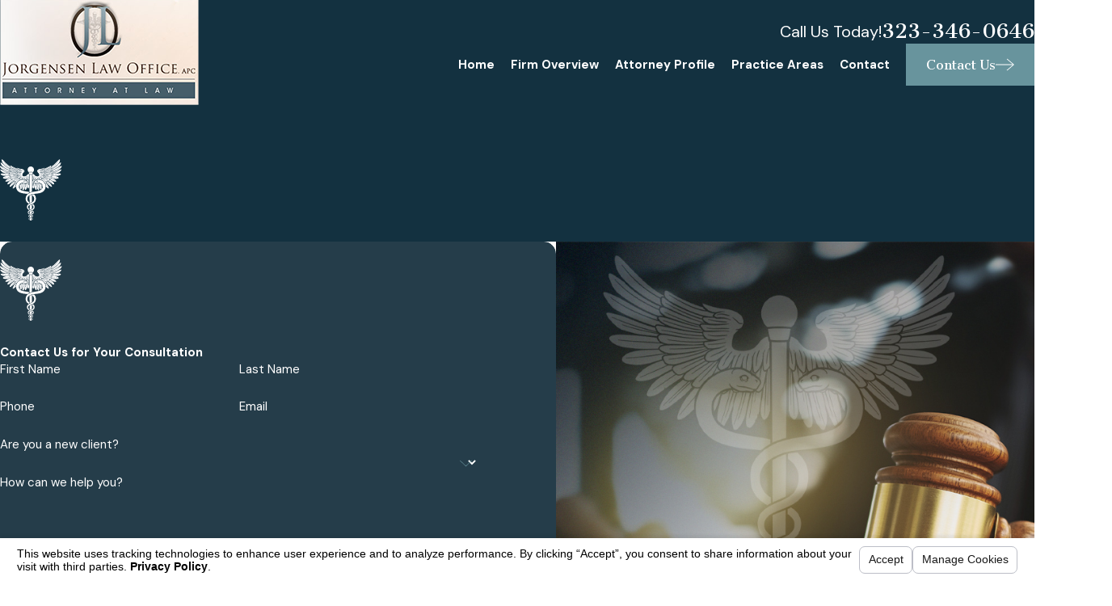

--- FILE ---
content_type: text/html; charset=utf-8
request_url: https://www.healthatty.com/sa.svc
body_size: 166
content:
<html><head><title>Request Rejected</title></head><body>The requested URL was rejected. Please consult with your administrator.<br><br>Your support ID is: 15767632625819653252<br><br><a href='javascript:history.back();'>[Go Back]</a></body></html>

--- FILE ---
content_type: image/svg+xml; charset=utf-8
request_url: https://www.healthatty.com/cms/svg/site/ks42mu9qp5h.24.2601151702308.svg
body_size: 26000
content:
<?xml version="1.0" encoding="UTF-8" standalone="no"?>
<svg xmlns="http://www.w3.org/2000/svg" viewBox="0 0 24 24">
<style>
	g path { stroke: none; }
	g.root { display: none; }
	g.root:target { display: inline; }
	g line { stroke: black; }
	g circle { stroke: black; }
	g polyline { stroke: black; }
</style>
<g class="root" id="arrow_down" data-name="arrow down">
	<path d="M23.347 6L12 16.714L0.653 6L0 6.62L12 18L24 6.62Z" />
</g>
<g class="root" id="arrow_left" data-name="arrow-left">
	<path d="M18.181 23.798a0.686 0.686 0 0 1-0.48 0.202a0.666 0.666 0 0 1-0.48-0.202L5.803 12.488a0.668 0.668 0 0 1 0-0.96L17.214 0.215a0.69 0.69 0 0 1 0.985-0.016A0.674 0.674-13.217 0 1 18.181 1.175L7.255 12.008L18.181 22.839a0.672 0.672 0 0 1 0 0.96Z" />
</g>
<g class="root" id="arrow_right" data-name="arrow-right">
	<path d="M5.821 23.798a0.686 0.686 0 0 0 0.48 0.202a0.666 0.666 0 0 0 0.48-0.202L18.195 12.488a0.668 0.668 0 0 0 0-0.96L6.785 0.215a0.69 0.69 0 0 0-0.985-0.016A0.674 0.674-13.218 0 0 5.821 1.175L16.744 12.008L5.821 22.839a0.672 0.672 0 0 0 0 0.96Z" />
</g>
<g class="root" id="blog_menu" data-name="blog menu">
	<path d="M16.285 0.001a3.434 3.434 0 0 0-3.304 2.571H0V4.286H12.981a3.409 3.409 0 0 0 6.609 0H24V2.572H19.59A3.434 3.434-1.715 0 0 16.285 0.001Zm0 1.714a1.714 1.714 0 1 1-1.714 1.714A1.702 1.702-1.715 0 1 16.285 1.715ZM7.714 8.572a3.434 3.434 0 0 0-3.304 2.571H0v1.714H4.41a3.409 3.409 0 0 0 6.609 0H24V11.143H11.018A3.434 3.434-1.715 0 0 7.714 8.572Zm0 1.714a1.714 1.714 0 1 1-1.714 1.714A1.702 1.702-1.715 0 1 7.714 10.286Zm8.571 6.857a3.434 3.434 0 0 0-3.304 2.571H0v1.714H12.981a3.409 3.409 0 0 0 6.609 0H24V19.715H19.59A3.434 3.434-1.715 0 0 16.285 17.143Zm0 1.714a1.714 1.714 0 1 1-1.714 1.714A1.702 1.702-1.715 0 1 16.285 18.858Z" />
</g>
<g class="root" id="btn_arw" data-name="btn_arw">
	<path d="M14.286 19.401l0.678 0.6L24 11.999l-9.035-8l-0.678 0.6l7.878 6.976H0v0.849H22.165Z" />
</g>
<g class="root" id="close" data-name="close">
	<path d="M1.285 0.002A1.498 1.498 0.012 0 0 0.012 1.5a1.498 1.498 0 0 0 0.434 0.884L10.019 11.986L0.447 21.604a1.408 1.408 0 0 0 0 1.992a1.393 1.393 0 0 0 1.962 0L11.996 14.009l9.572 9.587a1.498 1.498 0 0 0 2.007 0a1.408 1.408 0 0 0 0-1.992L14.034 11.986l9.587-9.587A1.423 1.423 0.012 0 0 21.614 0.437L11.996 10.009L2.454 0.437A1.588 1.588 0.012 0 0 1.285 0.002Z" />
</g>
<g class="root" id="flair" data-name="flair">
	<path d="M23.979 2.888C23.876 3.197 23.447 3.742 23.223 3.878C22.376 4.367 21.341 4.779 20.505 5.031C20.488 4.976 20.441 4.936 20.359 4.919C20.249 4.902 20.006 4.954 19.745 5.016C19.871 4.959 19.982 4.896 20.07 4.83C20.262 4.687 20.142 4.742 20.321 4.682C21.462 4.3 22.54 3.844 23.525 3.081C23.542 3.068 23.522 3.043 23.505 3.055C22.512 3.803 21.434 4.25 20.293 4.626C20.348 4.554 20.374 4.479 20.331 4.411C20.877 4.226 21.614 3.89 22.235 3.491C22.826 3.169 23.354 2.875 23.777 2.742C23.971 2.681 24.038 2.709 23.979 2.888ZM23.068 2.727C22.255 3.417 21.091 4.023 20.231 4.339C20.155 4.314 20.053 4.317 19.946 4.333C20.091 4.227 20.217 4.098 20.231 3.938C21.376 3.442 22.397 2.8 23.237 1.856C23.251 1.84 23.227 1.818 23.213 1.834C22.351 2.78 21.349 3.377 20.229 3.87C20.222 3.801 20.198 3.737 20.139 3.698C20.717 3.484 21.489 2.993 21.976 2.612C22.184 2.444 22.411 2.227 22.601 2.028C22.774 1.897 23.257 1.548 23.454 1.464C23.611 1.399 23.671 1.437 23.635 1.643C23.578 1.947 23.305 2.528 23.068 2.727ZM22.606 1.857C21.816 2.674 20.875 3.293 20.002 3.652C20.048 3.604 20.08 3.554 20.092 3.496C20.106 3.416 20.131 3.253 20.122 3.171C21.234 2.564 22.056 1.822 22.755 0.871C22.767 0.854 22.742 0.835 22.729 0.852C21.971 1.853 21.132 2.548 20.108 3.106C20.072 3.008 19.987 2.981 19.886 3.008C19.892 2.989 19.897 2.968 19.901 2.947C21.299 2.228 22.641 0.416 23.029 0.232C23.127 0.183 23.185 0.212 23.217 0.305C23.284 0.508 23.198 0.852 23.12 1.065C22.961 1.493 22.766 1.691 22.606 1.857ZM19.272 3.433C17.671 4.292 16.874 4.402 16.51 4.395C16.537 4.366 16.554 4.359 16.538 4.305C16.524 4.266 16.487 4.22 16.458 4.19C16.427 4.159 16.417 4.174 16.521 4.162C16.649 4.149 16.781 4.104 16.9 4.039C17.766 3.981 18.838 3.354 19.526 2.914C19.544 2.902 19.527 2.873 19.507 2.885C18.793 3.322 17.876 3.83 17.015 3.966C17.1 3.904 17.172 3.831 17.228 3.75C17.811 3.6 18.829 3.119 19.122 2.945C19.481 2.73 19.748 2.514 19.809 2.671C19.838 2.748 19.822 2.926 19.789 3.004C19.711 3.185 19.453 3.333 19.272 3.433ZM16.304 4.095C16.143 4.047 15.902 4.001 15.746 4.054C15.734 4.058 15.738 4.077 15.751 4.075C15.755 4.074 15.828 4.056 16.017 4.097C16.085 4.112 16.281 4.167 16.326 4.197C16.376 4.229 16.427 4.287 16.445 4.327C16.345 4.434 16.27 4.45 16.118 4.428C16.075 4.422 16.026 4.427 15.98 4.428C15.739 4.441 15.519 4.497 15.311 4.604C15.3 4.61 15.297 4.619 15.3 4.627C15.322 4.673 15.431 4.532 15.842 4.519C16.119 4.509 16.279 4.576 16.437 4.461C16.934 4.454 17.248 4.394 17.201 4.541C17.165 4.647 16.917 4.832 16.721 4.862C16.43 4.904 15.709 4.882 15.42 4.862C15.407 4.861 15.403 4.88 15.417 4.883C16.339 5.102 17.249 4.875 17.339 4.945C17.389 4.988 17.319 5.096 17.277 5.147C17.284 5.147 17.183 5.262 17.057 5.341C16.631 5.361 15.389 5.307 15.401 5.402C15.405 5.443 15.479 5.387 15.83 5.395C16.231 5.404 16.399 5.449 16.823 5.442C17.183 5.436 17.183 5.408 17.187 5.457C17.199 5.598 17.01 5.916 16.835 5.923C16.195 5.957 16.447 6 15.732 5.881C15.707 5.877 15.704 5.909 15.724 5.913C16.314 6.032 16.365 6.06 16.973 6.126C17.005 6.131 17.039 6.13 17.069 6.142C17.199 6.194 17.029 6.485 16.806 6.544C16.742 6.561 16.05 6.562 15.699 6.346C15.687 6.339 15.676 6.356 15.686 6.364C15.857 6.51 16.13 6.59 16.384 6.626C16.55 6.682 16.866 6.797 16.959 6.947C17.027 7.063 17.075 7.229 16.998 7.34C16.96 7.405 16.883 7.406 16.817 7.413C16.664 7.423 16.335 7.396 16.226 7.311C16.011 7.136 15.757 7 15.584 6.797C15.58 6.792 15.575 6.793 15.571 6.795C15.556 6.79 15.544 6.811 15.556 6.823C15.84 7.092 16.044 7.349 16.156 7.724C16.163 7.753 16.174 7.756 16.158 7.813C16.136 7.887 16.076 7.996 15.997 8.022C15.958 8.034 15.93 8.016 15.825 7.976C15.722 7.934 15.596 7.879 15.522 7.796C15.464 7.725 15.349 7.56 15.229 7.346C15.065 7.043 15.075 7.009 15.054 7.015C15.048 7.017 15.044 7.023 15.046 7.029C15.107 7.24 15.116 7.185 14.991 7.015C14.975 6.995 14.952 7.016 14.963 7.033C15.143 7.307 15.215 7.546 15.269 7.869C15.192 7.857 15.121 7.85 15.056 7.846C14.975 7.522 14.885 7.183 14.672 6.929C14.667 6.923 14.66 6.921 14.653 6.925C14.61 6.944 14.751 7.103 14.884 7.457C14.931 7.582 14.97 7.716 15.01 7.844C14.902 7.839 14.799 7.84 14.675 7.856C14.534 7.536 14.437 7.03 14.387 7.049C14.331 7.069 14.525 7.238 14.485 7.893C14.392 7.917 14.376 7.928 14.281 7.978C14.278 7.617 14.281 7.233 14.118 6.91C14.114 6.904 14.108 6.9 14.101 6.902C14.054 6.91 14.154 7.093 14.202 7.467C14.227 7.645 14.23 7.825 14.245 7.998C14.164 8.041 14.091 8.082 14.026 8.121C13.999 8.074 13.975 8.03 13.959 7.991C13.867 7.779 13.852 7.239 13.849 7.057C13.848 7.043 13.829 7.042 13.827 7.056C13.796 7.276 13.852 7.134 13.681 6.782C13.676 6.772 13.667 6.768 13.658 6.772C13.595 6.799 13.868 6.984 13.771 7.912C13.763 7.986 13.751 8.126 13.696 8.181C13.673 8.205 13.636 8.197 13.614 8.176C13.52 8.094 13.44 7.993 13.367 7.891C13.245 7.715 13.204 7.607 13.15 7.192C13.111 6.829 13.13 6.807 13.109 6.806C13.095 6.804 13.096 6.812 13.088 6.921C13.063 6.831 13.029 6.743 12.985 6.656C12.974 6.634 12.946 6.65 12.955 6.669C13.113 7.031 13.069 7.177 13.097 7.4C13.095 7.594 13.08 8.156 12.925 8.04C12.849 7.984 12.744 7.872 12.659 7.753C12.662 7.295 12.666 6.901 12.667 6.59C12.691 6.67 12.753 6.825 12.796 7.065C12.829 7.25 12.839 7.437 12.864 7.616C12.866 7.637 12.899 7.634 12.897 7.612C12.877 7.246 12.875 6.845 12.687 6.53C12.683 6.525 12.676 6.521 12.668 6.523C12.669 6.352 12.671 6.208 12.671 6.094C12.706 6.08 12.733 6.06 12.735 6.022C12.743 5.985 12.77 5.874 12.802 5.744C13.346 5.903 13.385 6.341 13.819 6.584C14.201 6.804 15.277 6.841 15.251 6.302C15.229 5.82 15.153 5.586 14.783 5.293C14.844 5.302 14.909 5.301 14.976 5.297C14.982 5.297 14.987 5.294 14.989 5.288C15.006 5.247 14.84 5.249 14.733 5.213C14.469 5.126 14.23 4.575 14.764 4.186C15.089 3.951 15.533 3.871 15.864 3.846C16.297 3.811 17.03 3.584 17.226 3.471C17.351 3.399 16.982 4.106 16.304 4.095ZM16.852 4.59C16.872 4.582 16.862 4.552 16.84 4.559C16.256 4.731 15.562 4.691 15.554 4.751C15.545 4.82 16.435 4.75 16.852 4.59ZM16.202 5.236C16.457 5.239 16.724 5.237 16.972 5.175C16.994 5.169 16.986 5.137 16.965 5.141C16.435 5.239 15.987 5.118 15.437 5.189C15.429 5.191 15.423 5.197 15.422 5.204C15.42 5.237 15.443 5.225 16.202 5.236ZM13.384 6.655C13.379 6.649 13.373 6.646 13.366 6.648C13.32 6.659 13.429 6.833 13.492 7.198C13.526 7.385 13.535 7.575 13.56 7.755C13.562 7.776 13.595 7.774 13.594 7.752C13.574 7.387 13.572 6.975 13.384 6.655ZM15.192 4.423C14.958 4.534 14.732 4.947 14.508 4.811C14.492 4.801 14.475 4.823 14.489 4.837C14.48 4.828 14.538 4.895 14.605 4.895C14.83 4.916 15.007 4.577 15.209 4.452C15.227 4.441 15.212 4.413 15.192 4.423ZM16.88 6.299C16.902 6.297 16.892 6.275 16.87 6.274C16.453 6.254 16.064 6.241 15.631 6.121C15.614 6.116 15.591 6.139 15.617 6.151C15.926 6.284 16.618 6.318 16.88 6.299ZM15.595 6.592C15.785 6.799 16.182 6.891 16.693 7.145C16.713 7.155 16.728 7.126 16.709 7.115C16.367 6.91 15.916 6.761 15.612 6.564C15.598 6.555 15.575 6.571 15.595 6.592ZM15.878 5.72C16.221 5.752 16.563 5.762 16.881 5.649C16.902 5.642 16.892 5.611 16.871 5.617C16.405 5.746 16.1 5.65 15.55 5.641C15.53 5.64 15.527 5.668 15.546 5.672C15.538 5.671 15.64 5.704 15.878 5.72ZM15.251 6.778C15.246 6.773 15.238 6.773 15.232 6.777C15.192 6.804 15.36 6.935 15.561 7.256C15.665 7.419 15.751 7.599 15.844 7.758C15.855 7.776 15.883 7.761 15.874 7.742C15.708 7.398 15.548 7.023 15.251 6.778ZM15.39 4.344C15.591 4.343 15.895 4.155 16.253 4.292C16.272 4.299 16.285 4.27 16.266 4.261C15.994 4.122 15.666 4.203 15.384 4.314C15.368 4.32 15.372 4.345 15.39 4.344ZM12.817 5.102C12.544 5.04 11.48 5.035 11.184 5.102C10.658 4.639 10.611 3.809 11.126 3.293C11.36 3.059 11.67 2.931 12 2.931C12.925 2.931 13.524 3.91 13.103 4.734C13.027 4.881 12.929 5.004 12.817 5.102ZM11.266 6.022C11.269 6.06 11.295 6.08 11.331 6.094C11.334 6.561 11.335 6.524 11.331 6.523C11.325 6.522 11.317 6.524 11.314 6.53C11.126 6.845 11.123 7.246 11.103 7.612C11.102 7.634 11.134 7.637 11.137 7.616C11.161 7.437 11.171 7.25 11.205 7.065C11.247 6.822 11.311 6.665 11.334 6.585C11.337 6.898 11.339 7.292 11.342 7.751C11.257 7.871 11.152 7.984 11.075 8.04C10.92 8.156 10.905 7.594 10.903 7.4C10.932 7.177 10.887 7.031 11.046 6.669C11.054 6.65 11.026 6.634 11.015 6.656C10.972 6.743 10.937 6.831 10.912 6.921C10.904 6.812 10.905 6.804 10.892 6.806C10.87 6.807 10.889 6.829 10.851 7.192C10.796 7.607 10.755 7.715 10.633 7.891C10.561 7.993 10.481 8.094 10.386 8.176C10.364 8.197 10.327 8.205 10.304 8.181C10.249 8.126 10.237 7.986 10.23 7.912C10.133 6.984 10.405 6.799 10.342 6.772C10.333 6.768 10.324 6.772 10.32 6.782C10.148 7.134 10.204 7.276 10.173 7.056C10.172 7.042 10.152 7.043 10.151 7.057C10.134 7.827 10.062 7.971 9.977 8.117C9.91 8.077 9.837 8.036 9.757 7.993C9.77 7.822 9.774 7.644 9.798 7.467C9.846 7.093 9.946 6.91 9.899 6.902C9.893 6.9 9.886 6.904 9.882 6.91C9.72 7.231 9.723 7.614 9.719 7.974C9.694 7.96 9.667 7.946 9.639 7.932C9.62 7.922 9.545 7.9 9.515 7.891C9.476 7.238 9.669 7.069 9.614 7.049C9.563 7.03 9.467 7.534 9.326 7.856C9.215 7.841 9.103 7.839 8.991 7.845C9.03 7.717 9.069 7.582 9.117 7.457C9.249 7.103 9.391 6.944 9.347 6.925C9.34 6.921 9.333 6.923 9.329 6.929C9.115 7.184 9.025 7.523 8.944 7.847C8.873 7.852 8.801 7.861 8.731 7.871C8.785 7.547 8.857 7.307 9.038 7.033C9.049 7.016 9.025 6.995 9.01 7.015C8.884 7.185 8.893 7.24 8.954 7.029C8.956 7.023 8.953 7.017 8.947 7.015C8.925 7.009 8.935 7.043 8.771 7.346C8.651 7.56 8.536 7.725 8.479 7.796C8.405 7.879 8.279 7.934 8.176 7.976C8.07 8.016 8.042 8.034 8.003 8.022C7.924 7.996 7.864 7.887 7.842 7.813C7.826 7.756 7.837 7.753 7.844 7.724C7.956 7.349 8.16 7.092 8.445 6.823C8.456 6.811 8.445 6.79 8.429 6.795C8.425 6.793 8.42 6.792 8.416 6.797C8.243 7 7.989 7.136 7.774 7.311C7.665 7.396 7.337 7.423 7.184 7.413C7.117 7.406 7.04 7.405 7.002 7.34C6.925 7.229 6.973 7.063 7.042 6.947C7.133 6.797 7.451 6.682 7.617 6.626C7.87 6.59 8.143 6.51 8.314 6.364C8.325 6.356 8.314 6.339 8.302 6.346C7.95 6.562 7.259 6.561 7.194 6.544C6.972 6.485 6.802 6.194 6.932 6.142C6.962 6.13 6.996 6.131 7.027 6.126C7.635 6.06 7.686 6.032 8.276 5.913C8.297 5.909 8.293 5.877 8.268 5.881C7.554 6 7.806 5.957 7.166 5.923C6.991 5.916 6.802 5.598 6.814 5.457C6.818 5.408 6.818 5.436 7.177 5.442C7.601 5.449 7.769 5.404 8.171 5.395C8.521 5.387 8.595 5.443 8.599 5.402C8.611 5.307 7.369 5.361 6.944 5.341C6.818 5.262 6.717 5.147 6.723 5.147C6.681 5.096 6.611 4.988 6.661 4.945C6.751 4.875 7.662 5.102 8.583 4.883C8.597 4.88 8.593 4.861 8.58 4.862C8.291 4.882 7.57 4.904 7.279 4.862C7.083 4.832 6.836 4.647 6.8 4.541C6.752 4.394 7.066 4.454 7.563 4.461C7.721 4.576 7.881 4.509 8.159 4.519C8.57 4.532 8.679 4.673 8.7 4.627C8.703 4.619 8.701 4.61 8.69 4.604C8.481 4.497 8.262 4.441 8.02 4.428C7.974 4.427 7.926 4.422 7.882 4.428C7.731 4.45 7.655 4.434 7.555 4.327C7.573 4.287 7.624 4.229 7.675 4.197C7.719 4.167 7.915 4.112 7.983 4.097C8.172 4.056 8.245 4.074 8.249 4.075C8.262 4.077 8.267 4.058 8.254 4.054C8.098 4.001 7.858 4.047 7.696 4.095C7.018 4.106 6.65 3.399 6.774 3.471C6.973 3.586 7.709 3.812 8.137 3.846C8.468 3.871 8.911 3.951 9.236 4.186C9.77 4.575 9.531 5.126 9.267 5.213C9.16 5.249 8.994 5.247 9.011 5.288C9.013 5.294 9.018 5.297 9.024 5.297C9.091 5.301 9.156 5.302 9.217 5.293C8.847 5.586 8.771 5.82 8.749 6.302C8.724 6.841 9.799 6.804 10.181 6.584C10.614 6.342 10.654 5.902 11.2 5.744C11.231 5.872 11.258 5.984 11.266 6.022ZM8.578 5.204C8.577 5.197 8.571 5.191 8.564 5.189C8.013 5.118 7.566 5.239 7.036 5.141C7.014 5.137 7.007 5.169 7.028 5.175C7.276 5.237 7.544 5.239 7.798 5.236C8.557 5.225 8.581 5.237 8.578 5.204ZM7.16 4.559C7.139 4.552 7.128 4.582 7.149 4.59C7.565 4.75 8.456 4.82 8.446 4.751C8.439 4.691 7.744 4.731 7.16 4.559ZM8.616 4.314C8.334 4.203 8.006 4.122 7.734 4.261C7.715 4.27 7.728 4.299 7.748 4.292C8.105 4.155 8.41 4.343 8.61 4.344C8.628 4.345 8.633 4.32 8.616 4.314ZM8.792 4.452C8.993 4.577 9.17 4.916 9.396 4.895C9.462 4.895 9.52 4.828 9.512 4.837C9.525 4.823 9.508 4.801 9.492 4.811C9.268 4.947 9.043 4.534 8.808 4.423C8.788 4.413 8.773 4.441 8.792 4.452ZM7.291 7.115C7.272 7.126 7.287 7.155 7.307 7.145C7.818 6.891 8.215 6.799 8.405 6.592C8.425 6.571 8.402 6.555 8.388 6.564C8.084 6.761 7.633 6.91 7.291 7.115ZM7.13 6.274C7.109 6.275 7.099 6.297 7.12 6.299C7.383 6.318 8.074 6.284 8.383 6.151C8.409 6.139 8.386 6.116 8.37 6.121C7.937 6.241 7.548 6.254 7.13 6.274ZM8.451 5.641C7.9 5.65 7.595 5.746 7.129 5.617C7.109 5.611 7.099 5.642 7.119 5.649C7.437 5.762 7.779 5.752 8.122 5.72C8.36 5.704 8.462 5.671 8.455 5.672C8.473 5.668 8.47 5.64 8.451 5.641ZM8.769 6.777C8.763 6.773 8.754 6.773 8.749 6.778C8.452 7.023 8.292 7.398 8.126 7.742C8.117 7.761 8.145 7.776 8.156 7.758C8.249 7.599 8.336 7.419 8.439 7.256C8.64 6.935 8.808 6.804 8.769 6.777ZM10.635 6.648C10.628 6.646 10.621 6.649 10.617 6.655C10.429 6.975 10.426 7.387 10.407 7.752C10.406 7.774 10.438 7.776 10.441 7.755C10.465 7.575 10.475 7.385 10.509 7.198C10.572 6.833 10.681 6.659 10.635 6.648ZM6.985 3.966C6.124 3.83 5.207 3.322 4.493 2.885C4.474 2.873 4.456 2.902 4.475 2.914C5.162 3.354 6.234 3.981 7.1 4.039C7.219 4.104 7.351 4.149 7.48 4.162C7.584 4.174 7.573 4.159 7.543 4.19C7.513 4.22 7.476 4.266 7.463 4.305C7.447 4.359 7.464 4.366 7.491 4.395C7.127 4.402 6.329 4.292 4.728 3.433C4.547 3.333 4.289 3.185 4.212 3.004C4.179 2.926 4.162 2.748 4.191 2.671C4.253 2.514 4.519 2.73 4.879 2.945C5.171 3.119 6.189 3.6 6.773 3.75C6.828 3.831 6.9 3.904 6.985 3.966ZM3.893 3.106C2.868 2.548 2.029 1.853 1.271 0.852C1.259 0.835 1.233 0.854 1.246 0.871C1.944 1.822 2.766 2.564 3.878 3.171C3.87 3.253 3.894 3.416 3.908 3.496C3.921 3.554 3.952 3.604 3.998 3.652C3.125 3.293 2.184 2.674 1.395 1.857C1.235 1.691 1.039 1.493 0.88 1.065C0.802 0.852 0.717 0.508 0.784 0.305C0.815 0.212 0.873 0.183 0.972 0.232C1.36 0.416 2.702 2.228 4.099 2.947C4.104 2.968 4.109 2.989 4.115 3.008C4.013 2.981 3.928 3.008 3.893 3.106ZM2.024 2.612C2.511 2.993 3.283 3.484 3.861 3.698C3.802 3.737 3.779 3.801 3.771 3.87C2.651 3.377 1.649 2.78 0.787 1.834C0.774 1.818 0.75 1.84 0.763 1.856C1.603 2.8 2.624 3.442 3.769 3.938C3.784 4.098 3.91 4.227 4.054 4.333C3.947 4.317 3.845 4.314 3.769 4.339C2.909 4.023 1.745 3.417 0.933 2.727C0.695 2.528 0.422 1.947 0.365 1.643C0.329 1.437 0.389 1.399 0.546 1.464C0.744 1.548 1.226 1.897 1.4 2.028C1.589 2.227 1.817 2.444 2.024 2.612ZM3.669 4.411C3.626 4.479 3.653 4.554 3.707 4.626C2.566 4.25 1.488 3.803 0.495 3.055C0.478 3.043 0.459 3.068 0.476 3.081C1.46 3.844 2.538 4.3 3.679 4.682C3.859 4.742 3.739 4.687 3.93 4.83C4.019 4.896 4.129 4.959 4.255 5.016C3.995 4.954 3.751 4.902 3.641 4.919C3.559 4.936 3.512 4.976 3.495 5.031C2.659 4.779 1.624 4.367 0.777 3.878C0.553 3.742 0.124 3.197 0.021 2.888C-0.038 2.709 0.029 2.681 0.223 2.742C0.646 2.875 1.174 3.169 1.766 3.491C2.386 3.89 3.124 4.226 3.669 4.411ZM0.45 4.126C1.738 4.411 2.178 4.783 3.495 5.143C3.512 5.212 3.575 5.324 3.626 5.412C2.615 5.141 1.55 4.85 0.598 4.406C0.58 4.397 0.566 4.425 0.585 4.434C1.992 5.114 3.591 5.421 3.702 5.512C2.884 5.367 2.055 5.193 1.284 4.92C1.264 4.913 1.253 4.943 1.273 4.951C2.097 5.255 2.957 5.436 3.775 5.584C3.715 5.615 3.665 5.663 3.646 5.729C2.34 5.574 2.418 5.643 1.226 5.265C0.859 5.144 0.065 4.258 0.203 4.137C0.24 4.09 0.392 4.115 0.45 4.126ZM0.464 5.741C0.629 5.627 0.995 5.609 1.207 5.616C1.89 5.642 2.873 5.723 3.641 5.834C3.66 5.955 3.752 6.084 3.863 6.162C2.854 6.078 1.905 6.063 1.002 5.968C0.98 5.965 0.977 5.997 0.998 5.999C1.932 6.111 3.127 6.157 3.991 6.234C4.036 6.253 4.081 6.27 4.125 6.283C3.972 6.31 3.734 6.376 3.742 6.573C2.346 6.622 2.324 6.568 1.608 6.507C0.811 6.438 0.171 5.944 0.464 5.741ZM1.468 7.014C1.694 6.858 1.738 6.862 2.029 6.774C2.251 6.707 2.778 6.669 3.01 6.664C4.008 6.647 3.662 6.597 3.865 6.75C3.948 6.812 4.041 6.858 4.139 6.894C3.29 7.029 2.361 7.164 1.546 7.209C1.526 7.211 1.527 7.242 1.549 7.241C2.481 7.203 3.429 7.063 4.269 6.933C4.318 6.946 4.368 6.957 4.419 6.965C4.312 6.971 4.214 6.978 4.145 6.999C3.98 7.052 3.945 7.164 3.998 7.304C3.155 7.547 3.307 7.552 2.82 7.631C2.381 7.701 2.21 7.684 2.037 7.668C1.873 7.652 1.681 7.625 1.524 7.576C1.189 7.468 1.169 7.215 1.468 7.014ZM2.747 7.982C3.117 7.707 3.563 7.526 4.034 7.381C4.077 7.457 4.172 7.584 4.206 7.619C4.24 7.651 4.291 7.675 4.35 7.694C3.666 8.003 2.947 8.325 2.475 8.528C2.456 8.536 2.468 8.565 2.488 8.557C5.097 7.48 4.089 7.759 4.761 7.738C4.673 7.805 4.635 7.885 4.654 7.982C3.978 8.297 3.922 8.395 3.718 8.477C3.231 8.669 2.941 8.799 2.457 8.787C2.369 8.785 2.284 8.767 2.233 8.728C2.052 8.584 2.559 8.124 2.747 7.982ZM3.281 9.065C3.601 8.653 4.034 8.356 4.692 8.081C4.734 8.158 4.823 8.261 4.893 8.318C4.53 8.569 4.064 8.894 3.386 9.371C3.369 9.383 3.387 9.409 3.404 9.397C3.959 9.014 4.476 8.667 4.941 8.354C5.097 8.453 5.25 8.415 5.479 8.315C5.428 8.383 5.399 8.448 5.391 8.506C5.039 8.744 4.598 9.033 4.221 9.299C4.219 9.261 4.213 9.224 4.2 9.187C4.177 9.247 4.154 9.305 4.13 9.365C3.875 9.549 3.796 9.636 3.541 9.742C3.411 9.796 3.192 9.869 3.055 9.829C2.855 9.767 3.051 9.398 3.164 9.227C3.257 9.098 3.232 9.134 3.281 9.065ZM4.893 9.12C5.079 8.963 5.251 8.83 5.439 8.692C5.488 8.755 5.57 8.801 5.675 8.823C5.814 8.85 5.896 8.632 4.072 10.44C4.058 10.456 4.08 10.478 4.095 10.463C4.593 9.983 5.195 9.41 5.827 8.838C5.873 8.838 5.919 8.834 5.964 8.825C5.461 9.293 4.966 9.772 4.466 10.269C4.451 10.284 4.473 10.307 4.488 10.292C4.951 9.846 5.504 9.319 6.086 8.789C6.093 8.786 6.003 8.883 5.979 8.945C5.941 9.035 5.963 9.128 6.063 9.2C5.401 9.863 5.591 9.694 4.827 10.297C4.589 10.483 4.384 10.654 4.157 10.733C4.072 10.762 3.888 10.815 3.85 10.734C3.768 10.557 4.149 9.763 4.893 9.12ZM6.222 9.276C6.242 9.282 6.261 9.288 6.279 9.293C6.336 9.31 6.425 9.305 6.524 9.283C6.438 9.428 6.367 9.579 6.31 9.738C6.114 9.972 5.798 10.353 5.181 11.098C5.167 11.114 5.192 11.135 5.205 11.118C5.679 10.562 6.02 10.161 6.266 9.874C6.186 10.139 6.149 10.422 6.161 10.715C6.124 10.752 6.084 10.793 6.04 10.839C5.877 10.998 5.61 11.239 5.408 11.344C5.082 11.506 4.989 11.455 5.091 11.065C5.262 10.404 5.704 9.841 6.222 9.276ZM7.931 8.093C7.788 8.153 7.651 8.221 7.521 8.299C7.598 8.155 7.679 8.005 7.753 7.856C7.783 7.942 7.847 8.046 7.931 8.093ZM4.803 8.084C4.618 7.821 4.912 7.75 5.235 7.654C5.413 7.602 5.682 7.516 5.989 7.407C6.998 7.053 6.881 7.051 6.872 7.125C6.851 7.274 7.034 7.044 5.311 7.946C5.291 7.956 5.307 7.987 5.326 7.976C5.964 7.66 6.465 7.437 6.873 7.256C6.882 7.313 6.904 7.365 6.939 7.407C6.477 7.651 6.017 7.915 5.692 8.112C5.236 8.387 5.067 8.448 4.803 8.084ZM4.532 6.613C5.107 6.62 6.268 6.613 6.913 6.471C6.94 6.501 6.972 6.529 7.006 6.554C6.339 6.753 5.253 6.929 4.608 6.891C4.375 6.874 4.22 6.845 4.01 6.732C3.726 6.576 3.799 6.443 4.114 6.382C4.475 6.313 5.89 6.391 6.822 6.333C6.836 6.363 6.854 6.395 6.876 6.425C6.112 6.529 5.303 6.568 4.532 6.579C4.509 6.579 4.509 6.613 4.532 6.613ZM7.159 6.008C7.394 6.016 6.989 6.004 6.878 6.064C6.046 6.128 5.207 6.064 4.373 5.948C4.35 5.945 4.345 5.978 4.367 5.982C5.057 6.092 5.999 6.196 6.808 6.138C6.794 6.172 6.791 6.211 6.798 6.253C6.603 6.27 6.409 6.288 6.215 6.304C5.502 6.297 4.856 6.236 4.396 6.257C4.11 6.194 3.788 6.105 3.737 5.817C3.715 5.689 3.853 5.644 3.983 5.632C4.339 5.607 5.341 5.944 6.945 5.912C7.008 5.968 7.081 6.006 7.159 6.008ZM3.956 5.316C4.79 5.478 5.897 5.746 6.802 5.729C6.83 5.78 6.863 5.829 6.902 5.871C5.373 5.872 4.357 5.523 4.003 5.534C3.923 5.518 3.847 5.494 3.79 5.458C3.743 5.427 3.734 5.404 3.713 5.369C3.432 4.863 3.54 4.963 4.937 5.248C5.543 5.404 6.384 5.497 6.724 5.514C6.731 5.561 6.747 5.614 6.771 5.668C5.942 5.666 5.145 5.496 3.962 5.283C3.939 5.278 3.934 5.312 3.956 5.316ZM6.699 4.845C6.632 4.852 6.584 4.886 6.565 4.939C5.775 4.758 5.037 4.445 4.197 4.08C4.177 4.07 4.163 4.101 4.184 4.11C4.845 4.413 5.742 4.822 6.557 5.005C6.559 5.03 6.566 5.059 6.572 5.076C5.685 4.899 4.729 4.509 4.314 4.392C4.153 4.297 3.987 4.179 3.914 4.065C3.855 3.973 3.842 3.82 3.921 3.777C4.108 3.671 4.657 4.074 6.014 4.566C6.77 4.84 7.008 4.861 7.061 4.886C7.083 4.896 6.776 4.839 6.699 4.845ZM6.717 4.577C6.741 4.649 6.807 4.731 6.922 4.807C5.855 4.524 4.483 3.818 4.258 3.727C3.981 3.569 4.002 3.479 3.986 3.362C3.955 3.115 3.969 3.038 4.183 3.137C4.498 3.568 6.286 4.266 6.785 4.39C6.734 4.416 6.705 4.459 6.705 4.513C5.846 4.248 5.017 3.882 4.248 3.442C4.23 3.431 4.213 3.46 4.231 3.472C4.869 3.855 5.907 4.372 6.717 4.577ZM4.062 4.665C4.827 4.919 5.952 5.336 6.762 5.324C6.77 5.331 6.78 5.339 6.789 5.347C6.759 5.358 6.735 5.383 6.725 5.432C5.781 5.379 4.484 5.128 3.986 4.757C3.854 4.658 3.64 4.476 3.797 4.427C4.145 4.332 5.262 4.9 6.597 5.128C6.624 5.178 6.662 5.227 6.707 5.272C5.902 5.217 5.211 4.985 4.072 4.633C4.051 4.626 4.041 4.658 4.062 4.665ZM4.471 7.315C5.302 7.263 6.397 7.044 7.223 6.643C7.463 6.676 7.392 6.579 7.034 6.818C7.004 6.842 6.965 6.892 6.933 6.952C6.626 7.077 5.183 7.616 4.821 7.644C4.666 7.654 4.317 7.644 4.241 7.509C3.82 6.956 4.229 7.115 5.048 6.985C5.658 6.947 6.472 6.789 7.035 6.573C7.061 6.59 7.09 6.604 7.119 6.616C6.287 6.987 5.365 7.209 4.47 7.28C4.447 7.283 4.449 7.316 4.471 7.315ZM6.038 8.312C6.42 8.036 6.928 7.731 7.275 7.508C7.361 7.508 7.457 7.5 7.546 7.485C6.977 7.924 6.346 8.613 6.03 8.711C5.69 8.815 5.321 8.664 5.563 8.365C5.79 8.08 6.588 7.67 6.981 7.447C7.025 7.48 7.059 7.495 7.166 7.503C6.819 7.724 6.465 7.939 6.018 8.284C6 8.297 6.021 8.324 6.038 8.312ZM6.521 8.883C7.03 8.33 7.531 7.856 7.882 7.414C7.852 7.466 7.73 7.696 7.737 7.782C7.602 8.035 7.502 8.219 7.424 8.359C7.091 8.575 6.809 8.85 6.597 9.168C6.474 9.204 6.363 9.219 6.309 9.202C5.927 9.085 6.049 8.981 6.286 8.683C6.523 8.387 6.967 8.079 7.606 7.474C7.69 7.455 7.764 7.429 7.814 7.395C7.446 7.849 7.031 8.249 6.495 8.86C6.481 8.877 6.506 8.9 6.521 8.883ZM8.485 7.917C8.552 7.864 8.593 7.802 8.656 7.704C8.76 7.544 8.729 7.538 8.668 7.789C8.656 7.822 8.644 7.855 8.632 7.887C8.592 7.895 8.555 7.902 8.485 7.917ZM10.073 8.175C10.077 8.155 10.082 8.135 10.085 8.114C10.16 7.973 10.136 7.956 10.149 8.029C10.139 8.087 10.127 8.144 10.117 8.203C10.103 8.193 10.088 8.184 10.073 8.175ZM10.181 8.153C10.215 8.241 10.269 8.295 10.354 8.286C10.35 8.309 10.346 8.333 10.343 8.356C10.287 8.316 10.229 8.275 10.164 8.233C10.17 8.206 10.176 8.179 10.181 8.153ZM8.91 7.988C8.747 8.076 8.708 8.21 8.748 8.305C8.762 8.337 8.801 8.32 8.793 8.293C8.747 8.134 8.932 8.025 9.106 7.989C9.231 7.964 9.46 8.012 9.58 8.056C9.739 8.138 9.877 8.216 9.998 8.292C10.042 8.333 10.1 8.397 10.096 8.457C10.095 8.478 10.125 8.482 10.129 8.461C10.137 8.428 10.132 8.402 10.12 8.37C10.32 8.503 10.442 8.6 10.584 8.727C10.612 8.752 10.727 8.885 10.642 8.977C10.45 9.183 10.51 9.321 10.344 9.328C10.129 9.335 10.119 9.275 9.826 9.195C9.457 9.094 9.435 9.156 9.261 9.033C9.2 9.121 9.141 9.102 9.078 9.088C9.059 9.083 9.05 9.112 9.07 9.12C9.459 9.271 9.221 9.118 9.981 9.333C10.071 9.359 10.173 9.393 10.235 9.402C10.207 9.436 10.184 9.459 10.146 9.47C10.06 9.491 9.917 9.458 9.829 9.438C9.674 9.405 9.459 9.559 9.075 9.353C8.993 9.309 8.928 9.265 8.871 9.236C8.794 9.198 8.729 9.145 8.683 9.076C8.625 8.987 8.643 8.944 8.613 8.945C8.605 8.946 8.595 8.953 8.596 8.966C8.605 9.08 8.65 9.178 8.729 9.261C7.618 9.357 7.108 10.27 7.492 11.26C7.966 12.481 9.839 12.423 11.381 12.777C11.382 12.879 11.382 12.981 11.383 13.083C11.138 13.217 10.925 13.362 10.741 13.515C9.231 13.349 7.156 13.316 6.494 11.623C5.807 9.862 7.044 8.153 8.91 7.988ZM10.416 8.775C10.49 8.807 10.453 8.856 10.445 8.881C10.404 8.99 10.649 8.775 10.428 8.702C10.299 8.659 10.293 8.717 10.416 8.775ZM9.276 8.566C9.29 8.561 9.307 8.556 9.324 8.552C9.316 8.572 9.312 8.592 9.312 8.613C9.311 8.702 9.356 8.763 9.436 8.803C9.484 8.829 9.539 8.822 9.546 8.817L9.545 8.811C9.515 8.791 9.488 8.773 9.462 8.757C9.387 8.707 9.354 8.601 9.421 8.558C9.423 8.557 9.422 8.555 9.422 8.565C9.415 8.665 9.494 8.752 9.59 8.763C9.67 8.774 9.759 8.731 9.804 8.666C9.814 8.72 9.778 8.786 9.731 8.808C9.676 8.832 9.647 8.815 9.641 8.833C9.63 8.868 9.802 8.885 9.855 8.763C9.864 8.74 9.871 8.672 9.864 8.635C9.922 8.635 9.925 8.592 9.9 8.541C9.751 8.232 9.381 8.369 9.256 8.538C9.246 8.552 9.26 8.571 9.276 8.566ZM9.521 8.465C9.613 8.444 9.733 8.477 9.783 8.505C9.801 8.56 9.785 8.618 9.757 8.664C9.724 8.713 9.659 8.736 9.595 8.712C9.496 8.674 9.43 8.599 9.464 8.495C9.472 8.481 9.511 8.466 9.521 8.465ZM13.569 8.256C13.575 8.307 13.582 8.361 13.59 8.417C13.522 8.471 13.457 8.524 13.387 8.581C13.378 8.589 13.368 8.598 13.358 8.609C13.335 8.366 13.298 8.121 13.26 7.901C13.351 8.037 13.486 8.197 13.569 8.256ZM12.996 8.147C13.156 8.11 13.156 7.884 13.164 7.719C13.167 7.725 13.263 8.267 13.319 8.659C13.249 8.758 13.189 8.911 13.263 9.007C13.4 9.188 13.411 9.348 13.573 9.394C13.478 9.542 13.324 9.504 13.196 9.304C13.02 9.029 12.978 8.579 12.913 8.141C12.939 8.15 12.966 8.153 12.996 8.147ZM14.996 12.123C14.859 12.114 14.689 11.883 14.614 11.768C14.285 11.258 14.274 10.839 14.017 9.609C14.113 9.598 14.198 9.57 14.252 9.57C14.407 10.212 14.592 10.849 14.804 11.49C14.81 11.511 14.841 11.501 14.834 11.48C14.637 10.856 14.459 10.217 14.308 9.572C14.347 9.574 14.394 9.578 14.447 9.579C14.588 10.188 14.786 10.913 15.063 11.752C15.07 11.772 15.101 11.762 15.094 11.742C14.794 10.796 14.594 9.979 14.504 9.579C14.572 9.578 14.65 9.569 14.736 9.55C14.787 9.58 14.841 9.6 14.892 9.603C14.957 9.73 15.046 10.165 15.234 11.055C15.283 11.534 15.197 12.136 14.996 12.123ZM15.013 9.516C14.904 9.549 14.858 9.553 14.81 9.529C14.88 9.508 14.953 9.478 15.032 9.436C15.053 9.425 15.085 9.415 15.112 9.4C15.129 9.401 15.146 9.401 15.163 9.402C15.142 9.453 15.099 9.49 15.013 9.516ZM15.078 10.042C15.059 9.944 15.003 9.79 14.965 9.602C15.024 9.59 15.074 9.573 15.117 9.552C15.273 10.139 15.461 10.769 15.654 11.287C15.662 11.307 15.692 11.296 15.684 11.277C15.493 10.738 15.324 10.1 15.173 9.503C15.215 9.471 15.238 9.441 15.253 9.408C15.273 9.411 15.295 9.413 15.315 9.415C15.511 10.191 15.745 11.027 15.988 11.7C15.923 11.755 15.853 11.806 15.778 11.853C15.447 11.403 15.184 10.553 15.078 10.042ZM15.614 9.478C15.706 9.506 15.796 9.541 15.878 9.584C15.806 9.606 15.715 9.577 15.614 9.478ZM16.45 10.267C16.492 10.445 16.497 10.648 16.453 10.865C16.379 10.744 16.308 10.608 16.24 10.452C16.18 10.191 16.102 9.924 16.017 9.664C16.233 9.809 16.391 10.011 16.45 10.267ZM15.377 9.425C15.403 9.429 15.428 9.433 15.454 9.438C15.608 9.636 15.771 9.721 15.895 9.698C16.092 10.317 16.245 10.923 16.231 11.426C16.17 11.519 16.098 11.602 16.015 11.676C15.768 10.97 15.563 10.192 15.377 9.425ZM13.193 9.459C13.301 9.586 13.444 9.653 13.568 9.539C13.597 9.7 13.636 9.917 13.691 10.213C13.694 10.233 13.723 10.228 13.721 10.209C13.61 9.468 13.598 9.499 13.63 9.456C13.675 9.511 13.709 9.539 13.745 9.561C13.838 10.092 13.95 10.687 14.036 11.324C14.039 11.343 14.069 11.339 14.066 11.319C13.985 10.632 13.893 10.115 13.805 9.59C13.835 9.601 13.864 9.607 13.894 9.611C13.988 9.976 14.061 10.218 14.149 10.672C14.259 11.254 14.25 11.201 14.253 11.238C14.276 11.565 14.337 11.934 14.045 11.97C13.876 11.987 13.749 11.727 13.666 11.562C13.663 11.498 13.662 11.434 13.664 11.37C13.652 11.358 13.633 11.374 13.626 11.389C13.616 11.41 13.611 11.432 13.608 11.455C13.567 11.387 13.527 11.329 13.487 11.222C13.485 11.16 13.485 11.098 13.49 11.036C13.471 11.059 13.458 11.087 13.451 11.116C13.378 10.873 13.298 10.426 13.193 9.459ZM12.466 12.673C12.143 12.753 11.813 12.858 11.52 13.01C11.496 9.891 11.475 7.061 11.468 6.12C11.745 6.148 12.216 6.151 12.516 6.121C12.509 7.03 12.489 9.691 12.466 12.673ZM12.783 5.236C12.752 5.368 12.626 5.882 12.607 5.969C12.4 6.016 11.601 6.016 11.395 5.969C11.374 5.878 11.252 5.381 11.219 5.236C11.5 5.176 12.502 5.176 12.783 5.236ZM8.957 9.425C9.02 9.463 9.102 9.499 9.193 9.527C9.145 9.554 9.099 9.55 8.987 9.516C8.896 9.489 8.853 9.448 8.834 9.393C8.909 9.39 8.897 9.388 8.957 9.425ZM7.549 10.862C7.508 10.649 7.515 10.45 7.552 10.272C7.629 10.001 7.783 9.798 7.987 9.655C7.9 9.918 7.821 10.188 7.761 10.452C7.693 10.607 7.622 10.742 7.549 10.862ZM8.405 9.459C8.291 9.579 8.188 9.61 8.109 9.579C8.201 9.529 8.3 9.489 8.405 9.459ZM8.558 9.424C8.581 9.419 8.603 9.416 8.626 9.413C8.439 10.183 8.233 10.965 7.986 11.675C7.903 11.601 7.83 11.518 7.768 11.425C7.755 10.921 7.909 10.316 8.105 9.698C8.233 9.721 8.399 9.632 8.558 9.424ZM8.346 11.287C8.539 10.769 8.727 10.139 8.884 9.552C8.925 9.573 8.976 9.59 9.035 9.602C8.998 9.79 8.941 9.944 8.922 10.042C8.814 10.565 8.552 11.404 8.223 11.852C8.148 11.805 8.077 11.754 8.012 11.699C8.257 11.023 8.492 10.183 8.689 9.404C8.707 9.402 8.725 9.401 8.743 9.399C8.757 9.435 8.782 9.468 8.827 9.503C8.676 10.1 8.508 10.738 8.316 11.277C8.308 11.296 8.338 11.307 8.346 11.287ZM9.197 11.49C9.409 10.849 9.593 10.212 9.748 9.57C9.811 9.569 9.883 9.596 9.983 9.607C9.726 10.839 9.715 11.258 9.386 11.768C9.312 11.883 9.141 12.114 9.004 12.123C8.804 12.136 8.717 11.534 8.766 11.055C8.954 10.165 9.044 9.73 9.108 9.603C9.16 9.6 9.215 9.579 9.268 9.548C9.358 9.569 9.423 9.576 9.496 9.579C9.406 9.978 9.206 10.795 8.907 11.742C8.9 11.762 8.93 11.772 8.937 11.752C9.215 10.913 9.412 10.188 9.553 9.579C9.606 9.578 9.653 9.574 9.692 9.573C9.541 10.217 9.363 10.856 9.166 11.48C9.159 11.501 9.19 11.511 9.197 11.49ZM10.31 10.213C10.364 9.917 10.403 9.7 10.432 9.539C10.556 9.653 10.699 9.586 10.807 9.459C10.703 10.426 10.623 10.873 10.55 11.116C10.542 11.087 10.529 11.059 10.51 11.036C10.515 11.098 10.515 11.16 10.514 11.222C10.473 11.329 10.434 11.387 10.392 11.455C10.39 11.432 10.384 11.41 10.374 11.389C10.367 11.374 10.348 11.358 10.337 11.37C10.339 11.434 10.338 11.498 10.334 11.562C10.251 11.727 10.124 11.987 9.956 11.97C9.664 11.934 9.724 11.565 9.747 11.238C9.751 11.201 9.741 11.254 9.851 10.672C9.939 10.219 10.012 9.977 10.105 9.613C10.137 9.613 10.166 9.607 10.194 9.598C10.105 10.12 10.014 10.635 9.934 11.319C9.932 11.339 9.962 11.343 9.964 11.324C10.05 10.691 10.162 10.099 10.253 9.571C10.293 9.547 10.333 9.511 10.374 9.461C10.401 9.499 10.386 9.499 10.28 10.209C10.277 10.228 10.306 10.233 10.31 10.213ZM10.412 8.408C10.418 8.354 10.426 8.303 10.431 8.256C10.515 8.197 10.649 8.037 10.74 7.901C10.704 8.117 10.666 8.358 10.643 8.598C10.567 8.532 10.492 8.47 10.412 8.408ZM11.004 8.147C11.034 8.153 11.062 8.15 11.087 8.141C11.023 8.579 10.98 9.029 10.805 9.304C10.68 9.498 10.531 9.539 10.435 9.407C10.573 9.349 10.54 9.21 10.669 9.099C10.789 8.995 10.792 8.764 10.685 8.638C10.741 8.248 10.834 7.725 10.836 7.719C10.844 7.884 10.844 8.11 11.004 8.147ZM11.344 7.903C11.35 8.735 11.358 9.762 11.366 10.889C11.359 10.873 11.347 10.858 11.332 10.847C11.337 10.92 11.325 10.995 11.302 11.065C11.186 11.286 11.03 11.492 10.919 11.412C10.845 11.358 10.772 11.174 10.759 11.094C10.69 10.691 10.784 10.396 10.919 9.292C10.984 9.17 11.031 9.03 11.064 8.877C11.033 9.848 11.043 9.247 10.988 11.153C10.987 11.173 11.018 11.175 11.02 11.153C11.148 8.779 11.129 8.125 11.18 8.078C11.255 8.804 11.211 9.547 11.177 10.426C11.176 10.447 11.208 10.449 11.209 10.428C11.25 9.7 11.319 8.824 11.235 8.022C11.271 7.986 11.308 7.946 11.344 7.903ZM12.82 8.078C12.871 8.125 12.852 8.779 12.98 11.153C12.982 11.175 13.013 11.173 13.013 11.153C12.957 9.247 12.968 9.848 12.935 8.877C12.969 9.03 13.016 9.17 13.082 9.292C13.216 10.396 13.31 10.691 13.242 11.094C13.228 11.174 13.156 11.358 13.082 11.412C12.97 11.492 12.814 11.286 12.699 11.065C12.675 10.995 12.664 10.92 12.668 10.847C12.654 10.857 12.643 10.872 12.635 10.887C12.643 9.761 12.651 8.736 12.658 7.905C12.693 7.947 12.729 7.987 12.765 8.022C12.682 8.824 12.751 9.7 12.791 10.428C12.792 10.449 12.825 10.447 12.824 10.426C12.789 9.547 12.745 8.804 12.82 8.078ZM13.819 8.153C13.825 8.181 13.831 8.21 13.837 8.239C13.772 8.282 13.715 8.324 13.659 8.365C13.655 8.339 13.651 8.312 13.646 8.286C13.732 8.295 13.785 8.241 13.819 8.153ZM13.852 8.029C13.864 7.956 13.84 7.973 13.915 8.114C13.92 8.136 13.924 8.158 13.928 8.181C13.914 8.19 13.899 8.199 13.885 8.208C13.873 8.148 13.862 8.089 13.852 8.029ZM15.345 7.704C15.406 7.801 15.448 7.862 15.512 7.915C15.477 7.907 15.446 7.9 15.368 7.886C15.356 7.854 15.344 7.822 15.332 7.789C15.272 7.538 15.24 7.544 15.345 7.704ZM11.627 13.109C13.223 12.328 15.926 12.763 16.51 11.26C16.906 10.238 16.355 9.339 15.255 9.259C15.346 9.178 15.398 9.08 15.413 8.966C15.415 8.944 15.385 8.937 15.377 8.957C15.322 9.065 15.266 9.135 15.16 9.215C15.055 9.295 15.032 9.326 14.827 9.378C14.699 9.41 14.508 9.447 14.335 9.436C14.211 9.43 14.223 9.43 14.107 9.454C13.843 9.508 13.781 9.486 13.718 9.392C13.681 9.337 13.725 9.345 13.731 9.345C13.789 9.348 13.909 9.304 14.007 9.273C14.642 9.074 14.56 9.256 14.939 9.12C14.958 9.113 14.951 9.084 14.93 9.088C14.918 9.09 14.823 9.112 14.746 9.117C14.668 9.118 14.634 9.108 14.563 9.096C14.245 9.045 13.851 9.254 13.747 9.271C13.746 9.271 13.688 9.276 13.636 9.283C13.533 9.25 13.532 9.157 13.392 9.006C13.319 8.922 13.371 8.775 13.451 8.688C13.567 8.558 13.735 8.472 13.919 8.351C13.897 8.381 13.878 8.416 13.879 8.459C13.879 8.478 13.907 8.481 13.911 8.462C13.932 8.37 14.065 8.278 14.156 8.217C14.38 8.088 14.401 8.043 14.636 8.002C14.846 7.965 15.045 8.037 15.149 8.13C15.196 8.172 15.221 8.226 15.215 8.293C15.213 8.329 15.254 8.331 15.261 8.305C15.297 8.157 15.18 8.044 15.034 7.983C15.889 8.034 16.81 8.489 17.307 9.256C17.731 9.913 17.841 10.767 17.508 11.623C16.664 13.782 13.508 13.236 12.192 13.722C11.395 14.05 10.625 14.46 10.685 15.524C10.72 16.159 11.017 16.497 11.411 16.738C11.411 16.873 11.412 17.005 11.413 17.137C11.335 17.176 11.257 17.218 11.182 17.264C10.643 16.979 10.156 16.548 10.039 15.689C9.882 14.552 10.396 13.731 11.627 13.109ZM13.544 8.702C13.323 8.775 13.568 8.99 13.528 8.881C13.519 8.856 13.483 8.807 13.557 8.775C13.68 8.717 13.675 8.659 13.544 8.702ZM14.753 8.538C14.627 8.369 14.258 8.232 14.108 8.541C14.073 8.615 14.126 8.63 14.17 8.65C14.171 8.651 14.177 8.677 14.183 8.698C14.21 8.798 14.268 8.83 14.356 8.825C14.37 8.824 14.372 8.805 14.359 8.8C14.273 8.769 14.291 8.774 14.252 8.7C14.297 8.735 14.363 8.773 14.421 8.778C14.52 8.787 14.621 8.684 14.598 8.565C14.633 8.592 14.628 8.655 14.605 8.693C14.572 8.761 14.475 8.794 14.462 8.814C14.459 8.832 14.589 8.829 14.663 8.73C14.697 8.677 14.708 8.608 14.685 8.552C14.702 8.556 14.719 8.561 14.733 8.566C14.749 8.571 14.763 8.552 14.753 8.538ZM14.261 8.657C14.228 8.616 14.221 8.554 14.217 8.501C14.232 8.483 14.324 8.452 14.345 8.446C14.417 8.426 14.493 8.438 14.522 8.453C14.544 8.466 14.548 8.478 14.561 8.538C14.568 8.568 14.565 8.599 14.456 8.627C14.503 8.749 14.342 8.759 14.261 8.657ZM11.529 14.204C11.73 14.077 11.969 13.964 12.242 13.85C12.309 13.826 12.381 13.804 12.458 13.784C12.451 14.746 12.443 15.721 12.437 16.667C12.168 16.819 11.855 16.932 11.551 17.072C11.543 16.138 11.536 15.167 11.529 14.204ZM13.307 15.524C13.339 14.934 13.142 14.48 12.593 14.116C12.594 13.994 12.595 13.873 12.596 13.753C12.782 13.714 12.991 13.684 13.214 13.659C13.846 14.211 14.065 14.876 13.953 15.69C13.646 17.911 10.939 17.272 10.979 18.639C10.989 18.972 11.171 19.179 11.43 19.336C11.431 19.451 11.432 19.566 11.433 19.679C11.395 19.697 11.358 19.717 11.32 19.737C10.954 19.56 10.641 19.295 10.545 18.816C10.482 18.456 10.51 18.111 10.755 17.808C11.51 16.852 13.219 17.102 13.307 15.524ZM11.558 17.965C11.797 17.831 12.107 17.723 12.43 17.59C12.425 18.17 12.42 18.733 12.417 19.265C12.135 19.416 11.881 19.479 11.57 19.615C11.566 19.093 11.562 18.539 11.558 17.965ZM12.215 19.511C12.648 19.331 13.008 19.11 13.023 18.639C13.033 18.274 12.848 18.052 12.565 17.881C12.566 17.765 12.567 17.649 12.568 17.531C12.645 17.497 12.723 17.461 12.801 17.422C13.386 17.799 13.555 18.253 13.456 18.816C13.175 20.21 11.063 19.782 11.154 20.732C11.166 20.905 11.28 21.027 11.444 21.127C11.445 21.232 11.445 21.334 11.446 21.435C11.171 21.317 10.94 21.147 10.866 20.842C10.649 19.965 11.732 19.715 12.215 19.511ZM11.575 20.308C11.789 20.196 12.098 20.116 12.411 20C12.409 20.37 12.406 20.722 12.403 21.05C12.178 21.164 11.861 21.251 11.583 21.373C11.581 21.044 11.578 20.688 11.575 20.308ZM12.837 20.729C12.857 20.47 12.766 20.345 12.547 20.217C12.548 20.128 12.549 20.038 12.549 19.947C12.591 19.93 12.632 19.912 12.674 19.893C12.952 20.061 13.166 20.292 13.158 20.638C13.133 21.777 11.344 21.437 11.316 22.088C11.311 22.199 11.356 22.293 11.453 22.377C11.453 22.445 11.454 22.512 11.455 22.576C11.259 22.469 11.133 22.319 11.123 22.091C11.088 21.305 12.781 21.431 12.837 20.729ZM11.588 21.91C11.764 21.806 12.084 21.745 12.399 21.638C12.397 21.885 12.395 22.114 12.394 22.321C12.205 22.435 11.871 22.5 11.593 22.614C11.591 22.406 11.589 22.17 11.588 21.91ZM12.678 22.155C12.7 22.013 12.638 21.912 12.535 21.834C12.535 21.755 12.536 21.673 12.537 21.589C12.734 21.7 12.872 21.841 12.874 22.052C12.881 22.839 11.631 22.708 11.391 23.035C11.357 23.08 11.344 23.143 11.348 23.176C11.356 23.268 11.383 23.294 11.456 23.352C11.457 23.377 11.458 23.489 11.458 23.511C11.341 23.46 11.239 23.347 11.211 23.191C11.097 22.561 12.598 22.652 12.678 22.155ZM12.39 23.341C12.322 23.383 12.176 23.429 11.967 23.482C11.794 23.527 11.845 23.706 12.038 23.704C12.169 23.702 12.38 23.643 12.38 23.643L12.38 23.673C12.366 23.704 12.302 23.744 12.199 23.769C12.142 23.783 12.072 23.792 11.992 23.792C11.749 23.792 11.6 23.707 11.6 23.661C11.6 23.657 11.599 23.432 11.596 23.034C11.763 22.944 12.091 22.902 12.39 22.795C12.389 23.004 12.392 23.204 12.39 23.341ZM11.949 23.594C11.945 23.57 11.947 23.553 12.006 23.538C12.403 23.436 12.546 23.416 12.596 23.284C12.637 23.178 12.639 23.077 12.529 22.998C12.529 22.957 12.528 22.868 12.528 22.824C12.731 22.946 12.804 23.128 12.736 23.293C12.65 23.516 12.399 23.58 12.045 23.638C12.022 23.641 11.96 23.659 11.949 23.594ZM18.819 11.098C18.205 10.356 17.89 9.976 17.693 9.741C17.637 9.583 17.566 9.43 17.48 9.285C17.651 9.32 17.71 9.299 17.778 9.276C18.296 9.841 18.738 10.404 18.91 11.065C19.011 11.455 18.918 11.506 18.592 11.344C18.391 11.239 18.124 10.998 17.96 10.839C17.916 10.793 17.876 10.752 17.839 10.715C17.85 10.424 17.815 10.143 17.736 9.875C17.981 10.163 18.322 10.563 18.795 11.118C18.808 11.135 18.833 11.114 18.819 11.098ZM17.937 9.2C18.038 9.128 18.059 9.035 18.021 8.945C17.998 8.883 17.907 8.786 17.914 8.789C18.496 9.319 19.049 9.846 19.512 10.292C19.527 10.307 19.55 10.284 19.534 10.269C19.034 9.772 18.54 9.293 18.036 8.825C18.081 8.834 18.127 8.838 18.175 8.838C18.805 9.41 19.407 9.983 19.905 10.463C19.92 10.478 19.943 10.456 19.928 10.44C18.105 8.632 18.186 8.85 18.325 8.823C18.43 8.801 18.512 8.755 18.562 8.692C18.749 8.83 18.922 8.963 19.107 9.12C19.852 9.763 20.232 10.557 20.15 10.734C20.112 10.815 19.928 10.762 19.843 10.733C19.616 10.654 19.411 10.483 19.173 10.297C18.409 9.694 18.599 9.863 17.937 9.2ZM19.8 9.187C19.788 9.224 19.781 9.261 19.779 9.299C19.402 9.033 18.962 8.744 18.609 8.506C18.601 8.448 18.573 8.383 18.521 8.315C18.751 8.415 18.904 8.453 19.059 8.354C19.524 8.667 20.041 9.014 20.596 9.397C20.613 9.409 20.632 9.383 20.615 9.371C19.937 8.894 19.47 8.569 19.107 8.318C19.178 8.261 19.266 8.158 19.309 8.081C19.87 8.356 20.399 8.653 20.719 9.065C20.769 9.134 20.743 9.098 20.837 9.227C20.949 9.398 21.146 9.767 20.945 9.829C20.809 9.869 20.589 9.796 20.459 9.742C20.205 9.636 20.126 9.549 19.87 9.365C19.846 9.305 19.823 9.247 19.8 9.187ZM19.346 7.982C19.366 7.885 19.327 7.805 19.239 7.738C19.911 7.759 18.904 7.48 21.512 8.557C21.532 8.565 21.545 8.536 21.525 8.528C21.054 8.325 20.334 8.003 19.651 7.694C19.709 7.675 19.761 7.651 19.795 7.619C19.829 7.584 19.923 7.457 19.966 7.381C20.437 7.526 20.884 7.707 21.253 7.982C21.442 8.124 21.948 8.584 21.768 8.728C21.717 8.767 21.631 8.785 21.542 8.787C21.06 8.799 20.77 8.669 20.282 8.477C20.078 8.395 20.023 8.297 19.346 7.982ZM21.181 7.631C20.693 7.552 20.845 7.547 20.002 7.304C20.056 7.164 20.02 7.052 19.856 6.999C19.786 6.978 19.688 6.971 19.581 6.965C19.632 6.957 19.682 6.946 19.732 6.933C20.571 7.063 21.519 7.203 22.453 7.241C22.474 7.242 22.475 7.211 22.454 7.209C21.639 7.164 20.71 7.029 19.861 6.894C19.96 6.858 20.052 6.812 20.135 6.75C20.338 6.597 19.993 6.647 20.99 6.664C21.222 6.669 21.75 6.707 21.972 6.774C22.262 6.862 22.306 6.858 22.532 7.014C22.831 7.215 22.812 7.468 22.476 7.576C22.319 7.625 22.127 7.652 21.963 7.668C21.791 7.684 21.62 7.701 21.181 7.631ZM20.258 6.573C20.266 6.376 20.029 6.31 19.875 6.283C19.92 6.27 19.965 6.253 20.009 6.234C20.873 6.157 22.068 6.111 23.002 5.999C23.023 5.997 23.02 5.965 22.999 5.968C22.095 6.063 21.146 6.078 20.137 6.162C20.248 6.084 20.341 5.955 20.359 5.834C21.127 5.723 22.11 5.642 22.794 5.616C23.006 5.609 23.371 5.627 23.536 5.741C23.829 5.944 23.189 6.438 22.392 6.507C21.677 6.568 21.654 6.622 20.258 6.573ZM23.55 4.126C23.609 4.115 23.76 4.09 23.798 4.137C23.935 4.258 23.142 5.144 22.774 5.265C21.582 5.643 21.66 5.574 20.354 5.729C20.336 5.663 20.285 5.615 20.225 5.584C21.044 5.436 21.903 5.255 22.727 4.951C22.747 4.943 22.737 4.913 22.716 4.92C21.945 5.193 21.116 5.367 20.298 5.512C20.411 5.419 22.002 5.118 23.416 4.434C23.434 4.425 23.421 4.397 23.402 4.406C22.451 4.85 21.386 5.141 20.374 5.412C20.425 5.324 20.488 5.212 20.505 5.143C21.822 4.783 22.262 4.411 23.55 4.126ZM16.841 6.008C16.92 6.006 16.993 5.968 17.056 5.912C18.66 5.944 19.662 5.607 20.017 5.632C20.148 5.644 20.285 5.689 20.263 5.817C20.212 6.105 19.89 6.194 19.604 6.257C19.145 6.236 18.498 6.297 17.786 6.304C17.591 6.288 17.397 6.27 17.202 6.253C17.21 6.211 17.206 6.172 17.192 6.138C18.001 6.196 18.944 6.092 19.633 5.982C19.655 5.978 19.65 5.945 19.628 5.948C18.793 6.064 17.954 6.128 17.122 6.064C17.012 6.004 16.607 6.016 16.841 6.008ZM19.469 6.613C19.492 6.613 19.492 6.579 19.469 6.579C18.697 6.568 17.889 6.529 17.125 6.425C17.146 6.395 17.165 6.363 17.178 6.333C18.111 6.391 19.526 6.313 19.886 6.382C20.201 6.443 20.274 6.576 19.99 6.732C19.78 6.845 19.625 6.874 19.392 6.891C18.747 6.929 17.662 6.753 16.994 6.554C17.029 6.529 17.06 6.501 17.087 6.471C17.732 6.613 18.894 6.62 19.469 6.613ZM18.674 7.976C18.694 7.987 18.709 7.956 18.689 7.946C16.966 7.044 17.149 7.274 17.128 7.125C17.12 7.051 17.002 7.053 18.011 7.407C18.318 7.516 18.587 7.602 18.765 7.654C19.088 7.75 19.382 7.821 19.197 8.084C18.934 8.448 18.764 8.387 18.308 8.112C17.984 7.915 17.523 7.651 17.062 7.407C17.097 7.365 17.118 7.313 17.127 7.256C17.536 7.437 18.036 7.66 18.674 7.976ZM16.075 8.09C16.155 8.043 16.219 7.941 16.247 7.856C16.32 8.002 16.399 8.148 16.474 8.289C16.348 8.215 16.214 8.148 16.075 8.09ZM16.186 7.395C16.236 7.429 16.31 7.455 16.395 7.474C17.034 8.079 17.477 8.387 17.714 8.683C17.952 8.981 18.073 9.085 17.691 9.202C17.639 9.218 17.434 9.204 17.41 9.17C17.197 8.848 16.912 8.568 16.57 8.348C16.492 8.21 16.395 8.028 16.264 7.782C16.27 7.696 16.148 7.466 16.118 7.414C16.47 7.856 16.971 8.33 17.479 8.883C17.494 8.9 17.519 8.877 17.505 8.86C16.97 8.249 16.555 7.849 16.186 7.395ZM16.835 7.503C16.941 7.495 16.976 7.48 17.019 7.447C17.412 7.67 18.21 8.08 18.437 8.365C18.679 8.664 18.31 8.815 17.97 8.711C17.655 8.613 17.023 7.924 16.454 7.485C16.544 7.5 16.639 7.508 16.726 7.508C17.072 7.731 17.58 8.036 17.962 8.312C17.98 8.324 18 8.297 17.982 8.284C17.536 7.939 17.182 7.724 16.835 7.503ZM19.531 7.28C18.636 7.209 17.713 6.987 16.881 6.616C16.91 6.604 16.939 6.59 16.966 6.573C17.528 6.789 18.342 6.947 18.952 6.985C19.772 7.115 20.18 6.956 19.76 7.509C19.683 7.644 19.334 7.654 19.179 7.644C18.818 7.616 17.374 7.077 17.068 6.952C17.035 6.892 16.996 6.842 16.966 6.818C16.608 6.579 16.538 6.676 16.778 6.643C17.604 7.044 18.698 7.263 19.529 7.315C19.551 7.316 19.554 7.283 19.531 7.28ZM20.287 5.369C20.266 5.404 20.257 5.427 20.211 5.458C20.154 5.494 20.077 5.518 19.997 5.534C19.643 5.523 18.627 5.872 17.098 5.871C17.137 5.829 17.171 5.78 17.199 5.729C18.103 5.746 19.21 5.478 20.045 5.316C20.067 5.312 20.061 5.278 20.039 5.283C18.855 5.496 18.058 5.666 17.229 5.668C17.253 5.614 17.269 5.561 17.276 5.514C17.616 5.497 18.457 5.404 19.063 5.248C20.461 4.963 20.569 4.863 20.287 5.369ZM20.203 4.427C20.36 4.476 20.146 4.658 20.014 4.757C19.516 5.128 18.22 5.379 17.275 5.432C17.265 5.383 17.242 5.358 17.211 5.347C17.221 5.339 17.23 5.331 17.239 5.324C18.049 5.336 19.173 4.919 19.938 4.665C19.96 4.658 19.949 4.626 19.928 4.633C18.789 4.985 18.098 5.217 17.293 5.272C17.338 5.227 17.377 5.178 17.404 5.128C18.738 4.9 19.855 4.332 20.203 4.427ZM20.086 4.065C20.013 4.179 19.847 4.297 19.686 4.392C19.271 4.509 18.316 4.899 17.428 5.076C17.434 5.059 17.441 5.03 17.443 5.005C18.259 4.822 19.156 4.413 19.817 4.11C19.837 4.101 19.823 4.07 19.803 4.08C18.963 4.445 18.226 4.758 17.435 4.939C17.416 4.886 17.368 4.852 17.302 4.845C17.224 4.839 16.917 4.896 16.939 4.886C16.993 4.861 17.23 4.84 17.987 4.566C19.344 4.074 19.892 3.671 20.079 3.777C20.159 3.82 20.145 3.973 20.086 4.065ZM19.752 3.442C18.984 3.882 18.154 4.248 17.295 4.513C17.295 4.459 17.266 4.416 17.216 4.39C17.714 4.266 19.503 3.568 19.818 3.137C20.031 3.038 20.046 3.115 20.014 3.362C19.999 3.479 20.019 3.569 19.743 3.727C19.517 3.818 18.146 4.524 17.079 4.807C17.194 4.731 17.259 4.649 17.283 4.577C18.094 4.372 19.132 3.855 19.769 3.472C19.788 3.46 19.771 3.431 19.752 3.442Z" />
</g>
<g class="root" id="menu" data-name="menu">
	<path d="M0 2.634v2.927H24v-2.927Zm0 7.902v2.927H24V10.537Zm0 7.902v2.927H24v-2.927Z" />
</g>
<g class="root" id="phone" data-name="phone">
	<path d="M6.407 0.948L8.464 5.07a1.715 1.715 0 0 1-0.322 1.98c-0.56 0.56-1.208 1.208-1.664 1.673a1.709 1.709 0 0 0-0.295 2.01l0.013 0.023a20.558 20.558 0 0 0 3.12 3.952a20.6 20.6 0 0 0 3.926 3.108l0.026 0.016a1.713 1.713 0 0 0 2.014-0.304l1.667-1.667a1.715 1.715 0 0 1 1.98-0.322l4.121 2.06a1.715 1.715 0 0 1 0.948 1.533V22.282A1.712 1.712-7.494 0 1 21.83 23.938a32.41 32.41 0 0 1-13.996-7.764A32.422 32.422-7.494 0 1 0.065 2.173A1.712 1.712-7.494 0 1 1.722 0h3.152a1.715 1.715 0 0 1 1.533 0.948Z" />
</g>
<g class="root" id="search" data-name="search">
	<path d="M2.771 8.945a6.153 6.153 0 1 1 1.802 4.376A5.954 5.954-858.836 0 1 2.771 8.945Zm13.317 6.177l-0.384-0.384a8.546 8.546 0 0 0 2.124-5.792a8.69 8.69 0 0 0-2.574-6.338a8.524 8.524 0 0 0-6.306-2.606a8.9 8.9 0 0 0-8.947 8.945a8.521 8.521 0 0 0 2.607 6.306a8.681 8.681 0 0 0 6.338 2.574a8.546 8.546 0 0 0 5.792-2.123l0.384 0.384v1.094l6.818 6.818l2.06-2.06l-6.818-6.818Z" />
</g>
</svg>